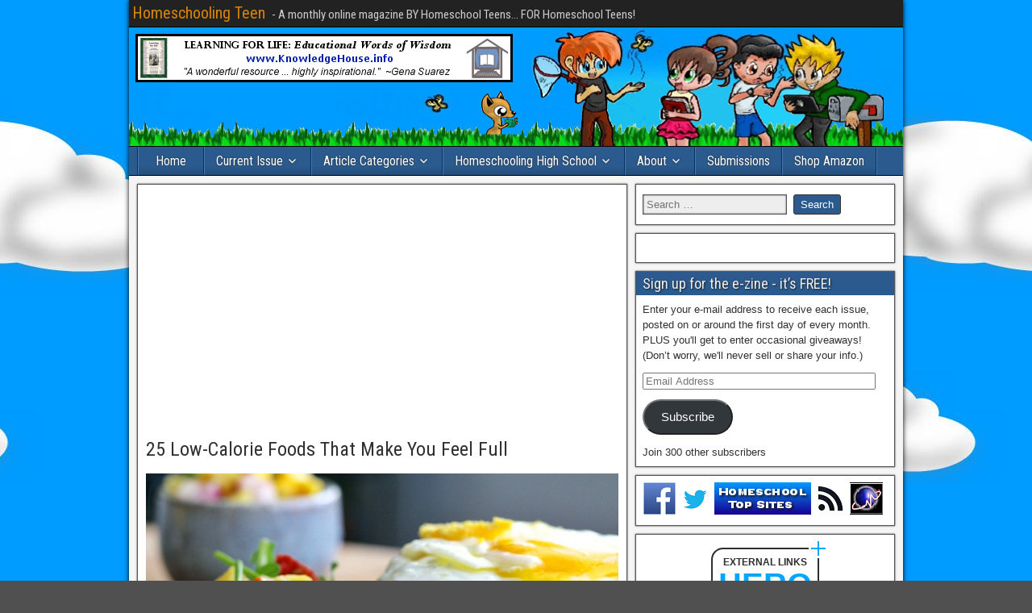

--- FILE ---
content_type: text/html; charset=utf-8
request_url: https://www.google.com/recaptcha/api2/aframe
body_size: 268
content:
<!DOCTYPE HTML><html><head><meta http-equiv="content-type" content="text/html; charset=UTF-8"></head><body><script nonce="Nb65oG19dJ5CzsoDMQXikw">/** Anti-fraud and anti-abuse applications only. See google.com/recaptcha */ try{var clients={'sodar':'https://pagead2.googlesyndication.com/pagead/sodar?'};window.addEventListener("message",function(a){try{if(a.source===window.parent){var b=JSON.parse(a.data);var c=clients[b['id']];if(c){var d=document.createElement('img');d.src=c+b['params']+'&rc='+(localStorage.getItem("rc::a")?sessionStorage.getItem("rc::b"):"");window.document.body.appendChild(d);sessionStorage.setItem("rc::e",parseInt(sessionStorage.getItem("rc::e")||0)+1);localStorage.setItem("rc::h",'1768730806967');}}}catch(b){}});window.parent.postMessage("_grecaptcha_ready", "*");}catch(b){}</script></body></html>